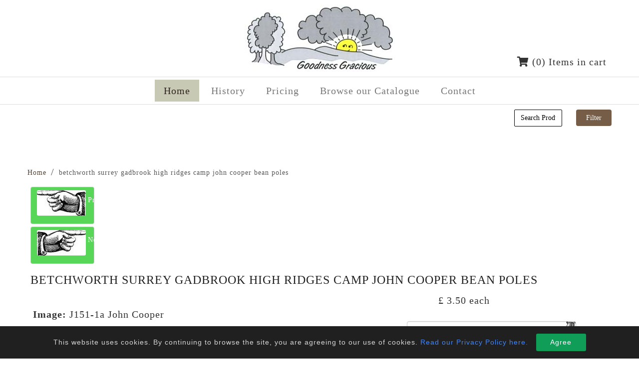

--- FILE ---
content_type: text/html; charset=utf-8
request_url: https://goodnessgracious.co.uk/component/hikashop/product/3345-betchworth-surrey-gadbrook-high-ridges-camp-john-cooper-bean-poles
body_size: 54415
content:
<!DOCTYPE html>
<html lang="en-gb" dir="ltr">
<head>
    <base href="https://goodnessgracious.co.uk/component/hikashop/product/3345-betchworth-surrey-gadbrook-high-ridges-camp-john-cooper-bean-poles" />    <link href="https://goodnessgracious.co.uk/templates/goodnessgracious/images/designer/2c38722bab937952e7441f024c9ab5e5_favicon.ico" rel="icon" type="image/x-icon" />
    <script>
    var themeHasJQuery = !!window.jQuery;
</script>
<script src="/templates/goodnessgracious/jquery.js?version=1.0.634"></script>
<script>
    window._$ = jQuery.noConflict(themeHasJQuery);
</script>
    <meta name="viewport" content="width=device-width, initial-scale=1.0">
<script src="/templates/goodnessgracious/bootstrap.min.js?version=1.0.634"></script>
<!--[if lte IE 9]>
<script src="/templates/goodnessgracious/layout.ie.js?version=1.0.634"></script>
<link rel="stylesheet" href="/templates/goodnessgracious/layout.ie.css?version=1.0.634" media="screen"/>
<![endif]-->
<script src="/templates/goodnessgracious/layout.core.js?version=1.0.634"></script>
<script src="/templates/goodnessgracious/CloudZoom.js?version=1.0.634" type="text/javascript"></script>
    
    <meta http-equiv="content-type" content="text/html; charset=utf-8" />
	<meta name="keywords" content="surrey,brockham,high,ridges,cooper,john" />
	<meta name="generator" content="Website built by YesWeDoWebsites" />
	<title>betchworth surrey gadbrook high ridges camp john cooper bean poles</title>
	<link href="/media/com_hikashop/css/hikashop.css?v=500" rel="stylesheet" type="text/css" />
	<link href="/media/com_hikashop/css/frontend_custom.css?t=1597933814" rel="stylesheet" type="text/css" />
	<link href="/media/com_hikashop/css/font-awesome.css?v=5.2.0" rel="stylesheet" type="text/css" />
	<link href="https://cdn.hikashop.com/shadowbox/shadowbox.css" rel="stylesheet" type="text/css" />
	<link href="/media/com_hikashop/css/notify-metro.css?v=500" rel="stylesheet" type="text/css" />
	<link href="/media/plg_system_jcepro/site/css/content.min.css?86aa0286b6232c4a5b58f892ce080277" rel="stylesheet" type="text/css" />
	<link href="/media/com_rstbox/css/engagebox.css?533d25aa56f0ea9f7a30d51390443e83" rel="stylesheet" type="text/css" />
	<style type="text/css">

#hikashop_category_information_module_127 div.hikashop_subcontainer,
#hikashop_category_information_module_127 .hikashop_rtop *,#hikashop_category_information_module_127 .hikashop_rbottom * { background:#ffffff; }
#hikashop_category_information_module_127 div.hikashop_subcontainer,
#hikashop_category_information_module_127 div.hikashop_subcontainer span,
#hikashop_category_information_module_127 div.hikashop_container { text-align:center; }
#hikashop_category_information_module_127 div.hikashop_container { margin:10px 10px; }
#hikashop_category_information_module_127 .hikashop_subcontainer { -moz-border-radius: 5px; -webkit-border-radius: 5px; -khtml-border-radius: 5px; border-radius: 5px; }.eb-1 .eb-dialog{--eb-max-width:100%;--eb-height:auto;--eb-padding:15px;--eb-border-radius:0;--eb-background-color:rgba(32, 32, 32, 1);--eb-text-color:#d6d6d6;--eb-dialog-shadow:var(--eb-shadow-none);--eb-border-style:none;--eb-border-color:rgba(46, 198, 100, 1);--eb-border-width:15px;--eb-overlay-enabled:0;--eb-bg-image-enabled:0;--eb-background-image:none;}.eb-1 .eb-close{--eb-close-button-inside:none;--eb-close-button-outside:none;--eb-close-button-icon:block;--eb-close-button-image:none;--eb-close-button-font-size:30px;--eb-close-button-color:rgba(255, 255, 255, 0.3);--eb-close-button-hover-color:rgba(255, 255, 255, 1);}.eb-1.eb-inst{justify-content:flex-start;align-items:flex-end;}.eb-1 {
                --animation_duration: 400ms;

            }
        .eboxCookieBar .eb-btn {
    min-width: 100px;
}
#hikashop_category_information_module_138 div.hikashop_subcontainer,
#hikashop_category_information_module_138 .hikashop_rtop *,#hikashop_category_information_module_138 .hikashop_rbottom * { background:#ffffff; }
#hikashop_category_information_module_138 div.hikashop_subcontainer,
#hikashop_category_information_module_138 div.hikashop_subcontainer span,
#hikashop_category_information_module_138 div.hikashop_container { text-align:center; }
#hikashop_category_information_module_138 div.hikashop_container { margin:10px 10px; }
#hikashop_category_information_module_138 .hikashop_subcontainer { -moz-border-radius: 5px; -webkit-border-radius: 5px; -khtml-border-radius: 5px; border-radius: 5px; }
	</style>
	<script type="application/json" class="joomla-script-options new">{"csrf.token":"50897a3d50fb16d5c5ab1bdf487e79d4","system.paths":{"root":"","base":""}}</script>
	<script src="/media/com_hikashop/js/hikashop.js?v=500" type="text/javascript"></script>
	<script src="https://cdn.hikashop.com/shadowbox/shadowbox.js" type="text/javascript"></script>
	<script src="/templates/goodnessgracious/js/jui/jquery.min.js?533d25aa56f0ea9f7a30d51390443e83" type="text/javascript"></script>
	<script src="/templates/goodnessgracious/js/jui/jquery-noconflict.js?533d25aa56f0ea9f7a30d51390443e83" type="text/javascript"></script>
	<script src="/media/jui/js/jquery-migrate.min.js?533d25aa56f0ea9f7a30d51390443e83" type="text/javascript"></script>
	<script src="/media/com_hikashop/js/notify.min.js?v=500" type="text/javascript"></script>
	<script src="/media/system/js/core.js?533d25aa56f0ea9f7a30d51390443e83" type="text/javascript"></script>
	<script src="/media/com_rstbox/js/vendor/velocity.min.js?533d25aa56f0ea9f7a30d51390443e83" type="text/javascript"></script>
	<script src="/media/com_rstbox/js/vendor/velocity.ui.min.js?533d25aa56f0ea9f7a30d51390443e83" type="text/javascript"></script>
	<script src="/media/com_rstbox/js/animations.js?533d25aa56f0ea9f7a30d51390443e83" type="text/javascript"></script>
	<script src="/media/com_rstbox/js/engagebox.js?533d25aa56f0ea9f7a30d51390443e83" type="text/javascript"></script>
	<script src="/plugins/hikashop/cartnotify/media/notify.js" type="text/javascript"></script>
	<script type="text/javascript">

window.hikashopFieldsJs = {
	'reqFieldsComp': {},
	'validFieldsComp': {},
	'regexFieldsComp': {},
	'regexValueFieldsComp': {}
};
function hikashopToggleFields(new_value, namekey, field_type, id, prefix) {
	if(!window.hikashop) return false;
	return window.hikashop.toggleField(new_value, namekey, field_type, id, prefix);
}
window.hikashopFieldsJs['reqFieldsComp']['item'] = ['photostyle'];
window.hikashopFieldsJs['validFieldsComp']['item'] = ['Please select the style of image you would like.'];
if(!window.localPage) window.localPage = {};
window.localPage.cartRedirect = function(cid,pid,resp){window.location="/browse-our-catalogue/checkout";};
window.localPage.wishlistRedirect = function(cid,pid,resp){window.location="/component/hikashop/product/listing";};

try{ Shadowbox.init(); }catch(e){ console.log("Shadowbox not loaded"); }

(function(){window.Oby.registerAjax("hkContentChanged",function(){Shadowbox.clearCache();Shadowbox.setup();});})();
window.hikashop.translations_url = "/component/hikashop/translations/load";window.hikashop.translations_url = "/component/hikashop/translations/load";window.hikashop.translations_url = "/component/hikashop/translations/load";window.hikashop.translations_url = "/component/hikashop/translations/load";window.hikashop.translations_url = "/component/hikashop/translations/load";
jQuery.notify.defaults({"arrowShow":false,"globalPosition":"top right","elementPosition":"top right","clickToHide":true,"autoHideDelay":5000,"autoHide":true});
window.cartNotifyParams = {"reference":"global","img_url":"\/media\/com_hikashop\/images\/icons\/icon-32-newproduct.png","redirect_url":"","redirect_delay":4000,"hide_delay":5000,"title":"Product added to the cart","text":"Product successfully added to the cart","wishlist_title":"Product added to the wishlist","wishlist_text":"Product successfully added to the wishlist","list_title":"Products added to the cart","list_text":"Products successfully added to the cart","list_wishlist_title":"Products added to the wishlist","list_wishlist_text":"Products successfully added to the wishlist","err_title":"Product not added to the cart","err_text":"Product not added to the cart","err_wishlist_title":"Product not added to the wishlist","err_wishlist_text":"Product not added to the wishlist"};

	</script>
        <link rel="stylesheet" href="/templates/goodnessgracious/css/bootstrap.css?version=1.0.634" media="screen" />
            <link rel="stylesheet" href="/templates/goodnessgracious/css/template.css?version=1.0.634" media="screen" />
            <script src="/templates/goodnessgracious/script.js?version=1.0.634"></script>
    <!-- Global site tag (gtag.js) - Google Analytics -->
<script async src="https://www.googletagmanager.com/gtag/js?id=UA-17457972-90"></script>
<script>
  window.dataLayer = window.dataLayer || [];
  function gtag(){dataLayer.push(arguments);}
  gtag('js', new Date());

  gtag('config', 'UA-17457972-90');
</script>



<!-- Google tag (gtag.js) -->
<script async src="https://www.googletagmanager.com/gtag/js?id=G-YBFG0PXCGV"></script>
<script>
  window.dataLayer = window.dataLayer || [];
  function gtag(){dataLayer.push(arguments);}
  gtag('js', new Date());

  gtag('config', 'G-YBFG0PXCGV');
</script>
</head>
<body class=" bootstrap bd-body-2  bd-pagebackground bd-margins">
    <header class=" bd-headerarea-1 bd-margins">
        <section class=" bd-section-7 bd-tagstyles" id="section3" data-section-title="Simple Header">
    <div class="bd-container-inner bd-margins clearfix">
        <a class=" bd-logo-2" href="/">
<img class=" bd-imagestyles" src="https://goodnessgracious.co.uk/templates/goodnessgracious/images/designer/dc062a37ff4db331d67b9aa41204eee1_goodnessgraciouslogocartoon300.jpg"
 alt="Goodness Gracious">
</a>
	
		    
        <div class=" bd-joomlaposition-19 clearfix" >
            <div class=" bd-block bd-own-margins " >
            
    <div class="bd-blockcontent bd-tagstyles">
        <div class="hikashop_cart_module " id="hikashop_cart_module">
<script type="text/javascript">
window.Oby.registerAjax(["cart.updated","checkout.cart.updated"], function(params) {
	var o = window.Oby, el = document.getElementById('hikashop_cart_138');
	if(!el) return;
	if(params && params.resp && (params.resp.ret === 0 || params.resp.module == 138)) return;
	if(params && params.type && params.type != 'cart') return;
	o.addClass(el, "hikashop_checkout_loading");
	o.xRequest("/component/hikashop/product/cart/module_id-138/module_type-cart?tmpl=component", {update: el, mode:'POST', data:'return_url=aHR0cHM6Ly9nb29kbmVzc2dyYWNpb3VzLmNvLnVrL2NvbXBvbmVudC9oaWthc2hvcC9wcm9kdWN0LzMzNDUtYmV0Y2h3b3J0aC1zdXJyZXktZ2FkYnJvb2staGlnaC1yaWRnZXMtY2FtcC1qb2huLWNvb3Blci1iZWFuLXBvbGVz'}, function(xhr){
		o.removeClass(el, "hikashop_checkout_loading");
	});
});
</script>
<div id="hikashop_cart_138" class="hikashop_cart">
	<div class="hikashop_checkout_loading_elem"></div>
	<div class="hikashop_checkout_loading_spinner small_spinner small_cart"></div>
  <i aria-hidden="true" class="fa fa-shopping-cart"></i>
(0) Items in cart</div>
<div class="clear_both"></div></div>
    </div>
    
</div>
        </div>
            </div>
</section>
	
		<section class=" bd-section-5 bd-page-width bd-tagstyles " id="section5" data-section-title="Section">
    <div class="bd-container-inner bd-margins clearfix">
                    <div data-affix
     data-offset=""
     data-fix-at-screen="top"
     data-clip-at-control="top"
     
 data-enable-lg
     
 data-enable-md
     
 data-enable-sm
     
     class=" bd-affix-1 bd-no-margins bd-margins ">
        <nav class=" bd-hmenu-3 bd-page-width   bd-no-margins"  data-responsive-menu="true" data-responsive-levels="expand on click" data-responsive-type="offcanvas" data-offcanvas-delay="0ms" data-offcanvas-duration="700ms" data-offcanvas-timing-function="ease">
                        
                <div class=" bd-menuoverlay-1 bd-menu-overlay"></div>
                <div class=" bd-responsivemenu-2 collapse-button">
    <div class="bd-container-inner">
        <div class="bd-menuitem-6 ">
            <a  data-toggle="collapse"
                data-target=".bd-hmenu-3 .collapse-button + .navbar-collapse"
                href="#" onclick="return false;">
                    <span>MENU</span>
            </a>
        </div>
    </div>
</div>
                <div class="navbar-collapse collapse width">
            <div class=" bd-horizontalmenu-1 bd-no-margins clearfix">
    <div class="bd-container-inner">
        
                
<ul class=" bd-menu-1 nav nav-center nav-pills" >
                        
        <li class=" bd-menuitem-1 bd-toplevel-item  item-101  current">
<a class="  active" href="/"><span>Home</span></a></li>                        
        <li class=" bd-menuitem-1 bd-toplevel-item  item-147 ">
<a href="/history"><span>History</span></a></li>                        
        <li class=" bd-menuitem-1 bd-toplevel-item  item-150 ">
<a href="/pricing"><span>Pricing</span></a></li>                        
        <li class=" bd-menuitem-1 bd-toplevel-item  item-160 ">
<a href="/browse-our-catalogue"><span>Browse our Catalogue</span></a></li>                        
        <li class=" bd-menuitem-1 bd-toplevel-item  item-161 ">
<a href="/contact"><span>Contact </span></a></li>                </ul>        
    </div>
</div>                <div class="bd-menu-close-icon">
    <a href="#" class="bd-icon  bd-icon-4"></a>
</div>
            
                </div>
                    </nav>
        </div>
        </div>
</section>
</header>
	
		<section class=" bd-section-18 bd-tagstyles" id="section15" data-section-title="Section">
    <div class="bd-container-inner bd-margins clearfix">
        <div class=" bd-layoutbox-16 bd-no-margins clearfix">
    <div class="bd-container-inner">
            
        <div class=" bd-joomlaposition-20 clearfix" >
            <div class=" bd-block bd-own-margins " >
            
    <div class="bd-blockcontent bd-tagstyles">
        <div class="hikashop_filter_module ">
<div class="hikashop_filter_collapsable_title_mobile" title="Open the collapsable filter">
	<div
		class="hikashop_filter_collapsable_title"
		onclick="if(window.hikashop.toggleOverlayBlock('hikashop_filter_main_div_module_150', 'toggle')) return false;">
		<div class="hikashop_filter_collapsable_title_icon">
			<i class="fas fa-bars fa-2x"></i>
		</div>
		<div class="hikashop_filter_fieldset">
			<h3>Filters</h3>
		</div>
	</div>
</div>
<div id="hikashop_filter_main_div_module_150" class="hikashop_filter_main_div hikashop_filter_main_div_module_150 hikashop_filter_collapsable_content_mobile filter_refresh_div"  data-refresh-class="hikashop_checkout_loading" data-refresh-url="https://goodnessgracious.co.uk/index.php?option=com_hikashop&ctrl=product&task=filter&tmpl=raw&filter=1&module_id=&cid=0&from_option=com_hikashop&from_ctrl=product&from_task=show&from_itemid=">
	<div class="hikashop_checkout_loading_elem"></div>
	<div class="hikashop_checkout_loading_spinner"></div>

		<form action="/all-photos/product/listing" method="post" name="hikashop_filter_form_module_150"  enctype="multipart/form-data">
		<div class="hikashop_filter_main hikashop_filter_main_Products_1" style="min-height:100px; float:left; width:49%;" >
			<div class="hikashop_filter_Products_1"><span id="filter_values_container_Products_1_module_150" class="filter_values_container"><input class="hkform-control" name="filter_Products_1" placeholder="Search Products" type="text" id="filter_text_Products_1" value=""></span></div>		</div>
						<input type="hidden" name="return_url" value="/all-photos/product/listing"/>
			<input type="hidden" name="filtered" id="hikashop_filtered_module_150" value="1" />
			<input type="hidden" name="reseted" id="hikashop_reseted_module_150" value="0" />
		</form>
	<span class="hikashop_filter_button_outside" style="float:right; margin-left:10px;">
		<input type="submit" id="hikashop_filter_button_module_150" class="hikabtn" onclick="
document.getElementById('hikashop_filtered_module_150').value='1';
document.forms['hikashop_filter_form_module_150'].submit();
return false;
"  value="Filter" />
	</span>
	<div style="clear:both"></div>
</div><div style="clear:both;"></div>
</div>
    </div>
    
</div>
        </div>
            </div>
</div>
    </div>
</section>
	
		        <div class="bd-containereffect-15 container-effect container ">
<div class=" bd-breadcrumbs-3  ">
    <div class="bd-container-inner">
        <ol class="breadcrumb">
                                    <li>
                    <div class=" bd-breadcrumbslink-3">
    <a  href="/">Home</a>
</div>
                    </li>
                                <li class="active">
                    <span class=" bd-breadcrumbstext-3">
    <span>betchworth surrey gadbrook high ridges camp john cooper bean poles</span>
</span>
                </li>
                    </ol>
    </div>
</div>
</div>
    	
		<div class="bd-containereffect-17 container-effect container ">
<div class=" bd-stretchtobottom-7 bd-stretch-to-bottom" data-control-selector=".bd-contentlayout-2">
<div class="bd-contentlayout-2   bd-sheetstyles-6  bd-no-margins bd-margins" >
    <div class="bd-container-inner">

        <div class="bd-flex-vertical bd-stretch-inner bd-no-margins">
            
            <div class="bd-flex-horizontal bd-flex-wide bd-no-margins">
                
                <div class="bd-flex-vertical bd-flex-wide bd-no-margins">
                    

                    <div class=" bd-layoutitemsbox-18 bd-flex-wide bd-margins">
    <div class=" bd-content-2">
    <div itemscope itemtype="https://schema.org/Product" id="hikashop_product_J151_1A_5_page" class="hikashop_product_page hikashop_product_of_category_16 hikashop_product_show_default">
<div  data-toggle="hk-tooltip" data-original-title="Previous product" class="hikashop_previous_product_btn"><a href="/component/hikashop/product/3346-southwater-horsham-sussex-redland-brickworks-chimney-demolition" class="hikabtn"><div class="hikashop_previous_product"><i class="fas fa-caret-left fa-2x"></i></div><p>Previous</p></a></div><div data-toggle="hk-tooltip" data-original-title="Next product" class="hikashop_next_product_btn"><a  href="/component/hikashop/product/3344-betchworth-surrey-buckland-barn-village-green-restoration" class="hikabtn"><div class="hikashop_next_product"><i class="fas fa-caret-right fa-2x"></i></div><p>Next</p></a></div>	<div class='clear_both'></div>
<script type="text/javascript">
function hikashop_product_form_check() {
	var d = document, el = d.getElementById('hikashop_product_quantity_main');
	if(!el)
		return true;
	var inputs = el.getElementsByTagName('input');
	if(inputs && inputs.length > 0)
		return true;
	var links = el.getElementsByTagName('a');
	if(links && links.length > 0)
		return true;
	return false;
}
</script>
	<form action="/component/hikashop/product/updatecart" method="post" name="hikashop_product_form" onsubmit="return hikashop_product_form_check();" enctype="multipart/form-data">
<div id="hikashop_product_top_part" class="hikashop_product_top_part">
<!-- TOP BEGIN EXTRA DATA -->
<!-- EO TOP BEGIN EXTRA DATA -->
	<h1>
<!-- NAME -->
		<span id="hikashop_product_name_main" class="hikashop_product_name_main" itemprop="name">betchworth surrey gadbrook high ridges camp john cooper bean poles</span>
<!-- EO NAME -->
<!-- CODE -->
<!-- EO CODE -->
		<meta itemprop="sku" content="J151-1A_5">
		<meta itemprop="productID" content="J151-1A_5">
	</h1>
<!-- TOP END EXTRA DATA -->
<!-- EO TOP END EXTRA DATA -->
<!-- SOCIAL NETWORKS -->
<!-- EO SOCIAL NETWORKS -->
</div>

<div class="hk-row-fluid">
	<div id="hikashop_product_left_part" class="hikashop_product_left_part hkc-md-6">
<!-- LEFT BEGIN EXTRA DATA -->
<!-- EO LEFT BEGIN EXTRA DATA -->
<!-- IMAGE -->
<div id="hikashop_product_image_main" class="hikashop_global_image_div" style="">
	<div id="hikashop_main_image_div" class="hikashop_main_image_div">
<br><strong>Image:</strong> J151-1a John Cooper
		<div class="hikashop_product_main_image_thumb" id="hikashop_image_main_thumb_div"  >
			<div style="text-align:center;clear:both;" class="hikashop_product_main_image">
				<div style="position:relative;text-align:center;clear:both;margin: auto;" class="hikashop_product_main_image_subdiv">
<a title="betchworth surrey gadbrook high ridges camp john cooper bean poles" rel="shadowbox" href="/images/com_hikashop/upload/J151-1a_John_Cooper.jpg"><img id="hikashop_main_image" style="margin-top:10px;margin-bottom:10px;display:inline-block;vertical-align:middle" title="betchworth surrey gadbrook high ridges camp john cooper bean poles" alt="J151-1a John Cooper" src="/images/com_hikashop/upload/thumbnails/250x375f/J151-1a_John_Cooper.jpg"/></a>				</div>
			</div>
		</div>
		<meta itemprop="image" content="https://goodnessgracious.co.uk/images/com_hikashop/upload/J151-1a_John_Cooper.jpg"/>
	</div>
	<div id="hikashop_small_image_div" class="hikashop_small_image_div">
	</div>
</div>
<script type="text/javascript">
if(!window.localPage)
	window.localPage = {};
if(!window.localPage.images)
	window.localPage.images = {};
window.localPage.changeImage = function(el, id, url, width, height, title, alt) {
	var d = document, target = d.getElementById(id), w = window, o = window.Oby;
	if(!target) return false;
	target.src = url;
	target.width = width;
	target.height = height;
	target.title = title;
	target.alt = alt;

	var target_src = d.getElementById(id+'_src');
	if(target_src) {
		target_src.srcset = url;
	}
	var target_webp = d.getElementById(id+'_webp');
	if(target_webp) {
		target_webp.srcset = url.substr(0, url.lastIndexOf(".")) + '.webp';
	}

	var thumb_img = null, thumbs_div = d.getElementById('hikashop_small_image_div');
	if(thumbs_div) {
		thumbs_img = thumbs_div.getElementsByTagName('img');
		if(thumbs_img) {
			for(var i = thumbs_img.length - 1; i >= 0; i--) {
				o.removeClass(thumbs_img[i], 'hikashop_child_image_active');
			}
		}
	}
	thumb_img = el.getElementsByTagName('img');
	if(thumb_img) {
		for(var i = thumb_img.length - 1; i >= 0; i--) {
			o.addClass(thumb_img[i], 'hikashop_child_image_active');
		}
	}

	window.localPage.images[id] = el;
	return false;
};
window.localPage.openImage = function(id, variant_name, e) {
	if(!variant_name) variant_name = '';
	if(!window.localPage.images[id])
		window.localPage.images[id] = document.getElementById('hikashop_first_thumbnail' + variant_name);

	e = e || window.event;
	e.stopPropagation();
	e.cancelBubble = true;
	window.Oby.cancelEvent(e);
	window.localPage.images[id].click();
	return false;
};
</script>
<!-- EO IMAGE -->
<!-- LEFT END EXTRA DATA -->
<!-- EO LEFT END EXTRA DATA -->
	</div>

	<div id="hikashop_product_right_part" class="hikashop_product_right_part hkc-md-6">
<!-- RIGHT BEGIN EXTRA DATA -->
<!-- EO RIGHT BEGIN EXTRA DATA -->
<!-- VOTE -->
		<div id="hikashop_product_vote_mini" class="hikashop_product_vote_mini"></div>
<!-- EO VOTE -->
<!-- PRICE -->
		<span id="hikashop_product_price_main" class="hikashop_product_price_main" itemprop="offers" itemscope itemtype="https://schema.org/Offer">
	<span class="hikashop_product_price_full"><span class="hikashop_product_price hikashop_product_price_0">£ 3.50</span> <span class="hikashop_product_price_per_unit"> each</span></span>
	<meta itemprop="price" content="3.5" />
			<meta itemprop="availability" content="https://schema.org/InStock" />
			<meta itemprop="priceCurrency" content="GBP" />
		</span>
<!-- EO PRICE -->
<!-- RIGHT MIDDLE EXTRA DATA -->
<!-- EO RIGHT MIDDLE EXTRA DATA -->
<!-- DIMENSIONS -->
<!-- WEIGHT -->
<!-- EO WEIGHT -->
<!-- WIDTH -->
<!-- EO WIDTH -->
<!-- LENGTH -->
<!-- LENGTH -->
<!-- HEIGHT -->
<!-- EO HEIGHT -->
<!-- BRAND -->
<!-- EO BRAND -->
<!-- EO DIMENSIONS -->
		<br />
<!-- CHARACTERISTICS -->
<div id="hikashop_product_characteristics" class="hikashop_product_characteristics">
<table class="hikashop_product_characteristics_table"><tr class="hikashop_characteristic_line_9" data-characrow="1"><td>Sizes</td><td><select id="hikashop_product_characteristic_9" name="hikashop_product_characteristic[9]" class="hkform-control" size="1" onchange="return hikashopVariantSelected(this);" data-characteristic="1" data-last="1">
	<option value="5" selected="selected">6&quot;x4&quot; Un-mounted print</option>
	<option value="6">7&quot;x5&quot; Un-mounted print </option>
	<option value="7">10&quot;x7&quot; Un-mounted print </option>
	<option value="8">15&quot;x10&quot; Un-mounted print </option>
</select>
</td></tr></table>	<script>

window.hikashop.availableValues = [
];
function initVariants() {
	var allRows = document.querySelectorAll('tr[data-characrow]'), first = true,
	qtyArea = document.getElementById('hikashop_product_quantity_main'), altArea = document.getElementById('hikashop_product_quantity_alt');
	for (index = 0; index < allRows.length; ++index) {
		if(first) {
			first = false;
		} else {
			allRows[index].style.display = 'none';
		}
	}
	if(qtyArea) {
		qtyArea.style.display = 'none';
	}
	if(altArea) {
		altArea.style.display = '';
	}

	var priceDivs = document.querySelectorAll('#hikashop_product_price_main > .hikashop_product_price_full');
	priceDivs.forEach(function (sub) { sub.style.display = 'none'; });

	var firstEl = document.querySelector('[data-characteristic="1"]');
	var firstRow = document.querySelector('[data-characrow="1"]');
	var autoSelect = false;
	if(firstEl.tagName.toLowerCase() == 'select') {
		if(firstEl.options.length == 2) {
			autoSelect = true;
			firstEl.selectedIndex = firstEl.options.length - 1;
			if(window.jQuery && typeof(jQuery().chosen) == "function") {
				jQuery( "#hikashop_product_characteristics select" ).chosen('destroy').chosen({disable_search_threshold:10, search_contains: true});
			}
		}
	} else {
		var inputs = firstRow.querySelectorAll('input');
		if(inputs.length == 1) {
			autoSelect = true;
			inputs[inputs.length-1].checked = true;
		}
	}

	if(autoSelect) {
		if(firstEl.tagName.toLowerCase() == 'select') {
			hikashopVariantSelected(firstEl);
		} else {
			hikashopVariantSelected(inputs[inputs.length-1]);
		}
	}
}

function getValidVariants(pos) {
	var allInputs = document.querySelectorAll('[data-characteristic]'), selectedElements = [], validVariants = [];

	for (index = 0; index < allInputs.length; ++index) {
		var input = allInputs[index];
		if(input.tagName.toLowerCase() == 'select') {
			if(input.selectedIndex && input.value)
				selectedElements[selectedElements.length] = parseInt(input.options[input.selectedIndex].value);
		} else {
			if(input.checked)
				selectedElements[selectedElements.length] = parseInt(input.value);
		}
		if(selectedElements.length == pos)
			break;
	}

	if(!selectedElements.length)
		return window.hikashop.availableValues;

	for (index = 0; index < window.hikashop.availableValues.length; ++index) {
		var valid = true;
		for (index2 = 0; index2 < selectedElements.length; ++index2) {
			if(selectedElements[index2] != window.hikashop.availableValues[index][index2]) {
				valid = false;
				break;
			}
		}
		if(valid){
			validVariants[validVariants.length] = window.hikashop.availableValues[index];
		}
	}
	return validVariants;
}

function hikashopVariantSelected(obj) {
	hikashopUpdateVariant(obj);
}
function hikashopUpdateVariant(obj) {
	var options = ['9'];
	var len = options.length, selection = '', found = false, el = null;
	if(typeof(obj) == "string")
		obj = document.getElementById(obj);
	if(!obj)
		return true;
	try { obj.blur(); } catch(e){}
	for (var i = 0; i < len; i++) {
		el = document.getElementById('hikashop_product_characteristic_'+options[i]);
		if(el) {
			selection += '_' + el.value;
			continue;
		}
		var form = document['hikashop_product_form'];
		if(!form) {
			continue;
		}
		var checkFields = form.elements['hikashop_product_characteristic['+options[i]+']'];
		if(checkFields && !checkFields.length && checkFields.value) {
			selection += '_' + checkFields.value;
			continue;
		}
		var len2 = (checkFields ? checkFields.length : 0);
		for (var j = 0; j < len2; j++) {
			if(checkFields && checkFields[j] && checkFields[j].checked) {
				selection += '_' + checkFields[j].value;
				found = true;
			}
		}
		if(!found) {
			return true;
		}
	}

	hikashopUpdateVariantData(selection);
	if(window.Oby && window.Oby.fireAjax) window.Oby.fireAjax("hkAfterUpdateVariant", {obj:obj,selection:selection});
	return true;
}

function hikashopUpdateVariantData(selection) {
	if(!selection)
		return true;
	var names = ['id','name','code','image','price','quantity','description','weight','url','width','length','height','contact','custom_info','files'];
	var len = names.length;
	for(var i = 0; i < len; i++){
		var el = document.getElementById('hikashop_product_'+names[i]+'_main');
		var el2 = document.getElementById('hikashop_product_'+names[i]+selection);
		if(el && el2)
			el.innerHTML = el2.innerHTML.replace(/_VARIANT_NAME/g, selection).replace(/data-content/g, 'content').replace(/data-itemprop/g, 'itemprop');
	}
	if(window.hikaProductOptions) hikaProductOptions.refreshPrice();
	else if(typeof this.window['hikashopRefreshOptionPrice'] == 'function') hikashopRefreshOptionPrice();
	if(window.Oby && window.Oby.fireAjax) window.Oby.fireAjax("hkContentChanged", {selection:selection});
	return true;
}
	</script>
</div>
		<br />
<!-- EO CHARACTERISTICS -->
<!-- OPTIONS -->
<!-- EO OPTIONS -->
<!-- CUSTOM ITEM FIELDS -->
<div id="hikashop_product_custom_item_info" class="hikashop_product_custom_item_info">
	<table class="hikashop_product_custom_item_info_table">
		<tr id="hikashop_item_photostyle" class="hikashop_item_photostyle_line">
			<td class="key">
				<span id="hikashop_product_custom_item_name_16" class="hikashop_product_custom_item_name"><label for="photostyle">Photo Style</label></span>
			</td>
			<td>
				<span id="hikashop_product_custom_item_value_16" class="hikashop_product_custom_item_value"><select id="photostyle" name="data[item][photostyle]" size="1" class="hikashop_field_dropdown hkform-control" onchange="window.hikashop.toggleField(this,'photostyle','item',0);"><option value="Black &amp; White" id="photostyle_Black &amp; White" selected="selected" >Black & White</option><option value="Sepia" id="photostyle_Sepia" >Sepia</option></select> <span class="hikashop_field_required">*</span></span>
			</td>
		</tr>
	</table>
</div>
<!-- EO CUSTOM ITEM FIELDS -->
<!-- PRICE WITH OPTIONS -->
		<span id="hikashop_product_price_with_options_main" class="hikashop_product_price_with_options_main">
		</span>
<!-- EO PRICE WITH OPTIONS -->
<!-- ADD TO CART BUTTON -->
		<div id="hikashop_product_quantity_main" class="hikashop_product_quantity_main"><!-- SALE END MESSAGE -->
<!-- EO SALE END MESSAGE -->
<!-- SALE START MESSAGE -->
<!-- EO SALE START MESSAGE -->
<!-- STOCK MESSAGE -->
<span class="hikashop_product_stock_count">
</span>
<!-- EO STOCK MESSAGE -->
<!-- WAITLIST BUTTON -->
<!-- EO WAITLIST BUTTON -->
<!-- QUANTITY INPUT -->
<table id="hk_qnty_table" class="hikashop_product_custom_item_info_table">
  <tbody>
  	<tr>
    	<td>
    		Quantity
      	</td>
      	<td>

		<div class="hikashop_product_quantity_div hikashop_product_quantity_input_div_simplified">
			<input id="hikashop_product_quantity_field_1" type="number" min="1" value="1" class="hikashop_product_quantity_field" name="quantity" data-hk-qty-min="1" data-hk-qty-max="0" onchange="window.hikashop.checkQuantity(this);" />
		</div>
		<div class="hikashop_product_quantity_div hikashop_product_quantity_add_to_cart_div hikashop_product_quantity_add_to_cart_div_simplified"></div>
          
                	</td>
  	</tr>
  </tbody>
</table>
<!-- EO QUANTITY INPUT -->
<!-- ADD TO CART BUTTON -->
	<a  class="hikabtn hikacart" onclick="if(window.hikashop.addToCart) { return window.hikashop.addToCart(this); }" data-addToCart="41417" data-addTo-div="hikashop_product_form" data-addTo-class="add_in_progress" rel="nofollow" href="/component/hikashop/product/updatecart/add-1/cid-41417"><span>Add to cart</span></a>
<!-- EO ADD TO CART BUTTON -->
<!-- WISHLIST BUTTON -->
<!-- EO WISHLIST BUTTON -->
</div>
		<div id="hikashop_product_quantity_alt" class="hikashop_product_quantity_main_alt" style="display:none;">
			The add to cart button will appear once you select the values above		</div>
<!-- EO ADD TO CART BUTTON -->
<!-- CONTACT US BUTTON -->
		<div id="hikashop_product_contact_main" class="hikashop_product_contact_main">		</div>
<!-- EO CONTACT US BUTTON -->
<!-- CUSTOM PRODUCT FIELDS -->
<!-- EO CUSTOM PRODUCT FIELDS -->
<!-- TAGS -->
<div id="hikashop_product_tags_main" class="hikashop_product_tags"></div>
<!-- EO TAGS -->
<!-- RIGHT END EXTRA DATA -->
<!-- EO RIGHT END EXTRA DATA -->
<span id="hikashop_product_id_main" class="hikashop_product_id_main">
	<input type="hidden" name="product_id" value="41417" />
</span>
</div>
</div>
<!-- END GRID -->
<div id="hikashop_product_bottom_part" class="hikashop_product_bottom_part">
<!-- BOTTOM BEGIN EXTRA DATA -->
<!-- EO BOTTOM BEGIN EXTRA DATA -->
<!-- DESCRIPTION -->
	<div id="hikashop_product_description_main" class="hikashop_product_description_main" itemprop="description"><p>1980,The Coopers, John, Charity and Caroline lived old railway carriages on the plot of land opposite Hightrees, Gadbrook. John coppiced some of the wooded areas nearby and sold pea sticks and bean poles in spring.</p></div>
<!-- EO DESCRIPTION -->
<!-- MANUFACTURER URL -->
	<span id="hikashop_product_url_main" class="hikashop_product_url_main"></span>
<!-- EO MANUFACTURER URL -->
<!-- FILES -->
<div id="hikashop_product_files_main" class="hikashop_product_files_main">
</div>
<!-- EO FILES -->
<!-- BOTTOM MIDDLE EXTRA DATA -->
<!-- EO BOTTOM MIDDLE EXTRA DATA -->
<!-- BOTTOM END EXTRA DATA -->
<!-- EO BOTTOM END EXTRA DATA -->
</div>
		<input type="hidden" name="cart_type" id="type" value="cart"/>
		<input type="hidden" name="add" value="1"/>
		<input type="hidden" name="ctrl" value="product"/>
		<input type="hidden" name="task" value="updatecart"/>
		<input type="hidden" name="return_url" value="L2NvbXBvbmVudC9oaWthc2hvcC9jaGVja291dA%3D%3D"/>
	</form>
<div id="hikashop_product_image_5" class="hikashop_global_image_div" style="display:none;">
	<div id="hikashop_main_image_div_5" class="hikashop_main_image_div">
<br><strong>Image:</strong> J151-1a John Cooper
		<div class="hikashop_product_main_image_thumb" id="hikashop_image_main_thumb_div_5"  >
			<div style="text-align:center;clear:both;" class="hikashop_product_main_image">
				<div style="position:relative;text-align:center;clear:both;margin: auto;" class="hikashop_product_main_image_subdiv">
<a title="betchworth surrey gadbrook high ridges camp john cooper bean poles" rel="shadowbox" href="/images/com_hikashop/upload/J151-1a_John_Cooper.jpg"><img id="hikashop_main_image_5" style="margin-top:10px;margin-bottom:10px;display:inline-block;vertical-align:middle" title="betchworth surrey gadbrook high ridges camp john cooper bean poles" alt="J151-1a John Cooper" src="/images/com_hikashop/upload/thumbnails/250x375f/J151-1a_John_Cooper.jpg"/></a>				</div>
			</div>
		</div>
	</div>
	<div id="hikashop_small_image_div_5" class="hikashop_small_image_div">
	</div>
</div>
	<div id="hikashop_product_name_5" style="display:none;">betchworth surrey gadbrook high ridges camp john cooper bean poles<span class="hikashop_product_variant_subname">: 6"x4" Un-mounted print</span></div>
	<div id="hikashop_product_price_5" style="display:none;">	<span class="hikashop_product_price_full"><span class="hikashop_product_price hikashop_product_price_0">£ 3.50</span> <span class="hikashop_product_price_per_unit"> each</span></span>
</div>
	<div id="hikashop_product_quantity_5" style="display:none;"><!-- SALE END MESSAGE -->
<!-- EO SALE END MESSAGE -->
<!-- SALE START MESSAGE -->
<!-- EO SALE START MESSAGE -->
<!-- STOCK MESSAGE -->
<span class="hikashop_product_stock_count">
</span>
<!-- EO STOCK MESSAGE -->
<!-- WAITLIST BUTTON -->
<!-- EO WAITLIST BUTTON -->
<!-- QUANTITY INPUT -->
<table id="hk_qnty_table" class="hikashop_product_custom_item_info_table">
  <tbody>
  	<tr>
    	<td>
    		Quantity
      	</td>
      	<td>

		<div class="hikashop_product_quantity_div hikashop_product_quantity_input_div_simplified">
			<input id="hikashop_product_quantity_field_2" type="number" min="1" value="1" class="hikashop_product_quantity_field" name="quantity" data-hk-qty-min="1" data-hk-qty-max="0" onchange="window.hikashop.checkQuantity(this);" />
		</div>
		<div class="hikashop_product_quantity_div hikashop_product_quantity_add_to_cart_div hikashop_product_quantity_add_to_cart_div_simplified"></div>
          
                	</td>
  	</tr>
  </tbody>
</table>
<!-- EO QUANTITY INPUT -->
<!-- ADD TO CART BUTTON -->
	<a  class="hikabtn hikacart" onclick="if(window.hikashop.addToCart) { return window.hikashop.addToCart(this); }" data-addToCart="41417" data-addTo-div="hikashop_product_form" data-addTo-class="add_in_progress" rel="nofollow" href="/component/hikashop/product/updatecart/add-1/cid-41417"><span>Add to cart</span></a>
<!-- EO ADD TO CART BUTTON -->
<!-- WISHLIST BUTTON -->
<!-- EO WISHLIST BUTTON -->
</div>
	<div id="hikashop_product_contact_5" style="display:none;"></div>
		<span id="hikashop_product_id_5">
			<input type="hidden" name="product_id" value="41417" />
		</span>
	<div id="hikashop_product_custom_info_5" style="display:none;">
		<h4>Specifications</h4>
		<table class="hikashop_product_custom_info_5">
		</table>
	</div>
	<div id="hikashop_product_files_5" style="display:none;">
	</div>
<div id="hikashop_product_image_6" class="hikashop_global_image_div" style="display:none;">
	<div id="hikashop_main_image_div_6" class="hikashop_main_image_div">
<br><strong>Image:</strong> J151-1a John Cooper
		<div class="hikashop_product_main_image_thumb" id="hikashop_image_main_thumb_div_6"  >
			<div style="text-align:center;clear:both;" class="hikashop_product_main_image">
				<div style="position:relative;text-align:center;clear:both;margin: auto;" class="hikashop_product_main_image_subdiv">
<a title="betchworth surrey gadbrook high ridges camp john cooper bean poles" rel="shadowbox" href="/images/com_hikashop/upload/J151-1a_John_Cooper.jpg"><img id="hikashop_main_image_6" style="margin-top:10px;margin-bottom:10px;display:inline-block;vertical-align:middle" title="betchworth surrey gadbrook high ridges camp john cooper bean poles" alt="J151-1a John Cooper" src="/images/com_hikashop/upload/thumbnails/250x375f/J151-1a_John_Cooper.jpg"/></a>				</div>
			</div>
		</div>
	</div>
	<div id="hikashop_small_image_div_6" class="hikashop_small_image_div">
	</div>
</div>
	<div id="hikashop_product_name_6" style="display:none;">betchworth surrey gadbrook high ridges camp john cooper bean poles<span class="hikashop_product_variant_subname">: 7"x5" Un-mounted print </span></div>
	<div id="hikashop_product_price_6" style="display:none;">	<span class="hikashop_product_price_full"><span class="hikashop_product_price hikashop_product_price_0">£ 7.00</span> <span class="hikashop_product_price_per_unit"> each</span></span>
</div>
	<div id="hikashop_product_quantity_6" style="display:none;"><!-- SALE END MESSAGE -->
<!-- EO SALE END MESSAGE -->
<!-- SALE START MESSAGE -->
<!-- EO SALE START MESSAGE -->
<!-- STOCK MESSAGE -->
<span class="hikashop_product_stock_count">
</span>
<!-- EO STOCK MESSAGE -->
<!-- WAITLIST BUTTON -->
<!-- EO WAITLIST BUTTON -->
<!-- QUANTITY INPUT -->
<table id="hk_qnty_table" class="hikashop_product_custom_item_info_table">
  <tbody>
  	<tr>
    	<td>
    		Quantity
      	</td>
      	<td>

		<div class="hikashop_product_quantity_div hikashop_product_quantity_input_div_simplified">
			<input id="hikashop_product_quantity_field_3" type="number" min="1" value="1" class="hikashop_product_quantity_field" name="quantity" data-hk-qty-min="1" data-hk-qty-max="0" onchange="window.hikashop.checkQuantity(this);" />
		</div>
		<div class="hikashop_product_quantity_div hikashop_product_quantity_add_to_cart_div hikashop_product_quantity_add_to_cart_div_simplified"></div>
          
                	</td>
  	</tr>
  </tbody>
</table>
<!-- EO QUANTITY INPUT -->
<!-- ADD TO CART BUTTON -->
	<a  class="hikabtn hikacart" onclick="if(window.hikashop.addToCart) { return window.hikashop.addToCart(this); }" data-addToCart="41418" data-addTo-div="hikashop_product_form" data-addTo-class="add_in_progress" rel="nofollow" href="/component/hikashop/product/updatecart/add-1/cid-41418"><span>Add to cart</span></a>
<!-- EO ADD TO CART BUTTON -->
<!-- WISHLIST BUTTON -->
<!-- EO WISHLIST BUTTON -->
</div>
	<div id="hikashop_product_contact_6" style="display:none;"></div>
		<span id="hikashop_product_id_6">
			<input type="hidden" name="product_id" value="41418" />
		</span>
	<div id="hikashop_product_custom_info_6" style="display:none;">
		<h4>Specifications</h4>
		<table class="hikashop_product_custom_info_6">
		</table>
	</div>
	<div id="hikashop_product_files_6" style="display:none;">
	</div>
<div id="hikashop_product_image_7" class="hikashop_global_image_div" style="display:none;">
	<div id="hikashop_main_image_div_7" class="hikashop_main_image_div">
<br><strong>Image:</strong> J151-1a John Cooper
		<div class="hikashop_product_main_image_thumb" id="hikashop_image_main_thumb_div_7"  >
			<div style="text-align:center;clear:both;" class="hikashop_product_main_image">
				<div style="position:relative;text-align:center;clear:both;margin: auto;" class="hikashop_product_main_image_subdiv">
<a title="betchworth surrey gadbrook high ridges camp john cooper bean poles" rel="shadowbox" href="/images/com_hikashop/upload/J151-1a_John_Cooper.jpg"><img id="hikashop_main_image_7" style="margin-top:10px;margin-bottom:10px;display:inline-block;vertical-align:middle" title="betchworth surrey gadbrook high ridges camp john cooper bean poles" alt="J151-1a John Cooper" src="/images/com_hikashop/upload/thumbnails/250x375f/J151-1a_John_Cooper.jpg"/></a>				</div>
			</div>
		</div>
	</div>
	<div id="hikashop_small_image_div_7" class="hikashop_small_image_div">
	</div>
</div>
	<div id="hikashop_product_name_7" style="display:none;">betchworth surrey gadbrook high ridges camp john cooper bean poles<span class="hikashop_product_variant_subname">: 10"x7" Un-mounted print </span></div>
	<div id="hikashop_product_price_7" style="display:none;">	<span class="hikashop_product_price_full"><span class="hikashop_product_price hikashop_product_price_0">£ 10.00</span> <span class="hikashop_product_price_per_unit"> each</span></span>
</div>
	<div id="hikashop_product_quantity_7" style="display:none;"><!-- SALE END MESSAGE -->
<!-- EO SALE END MESSAGE -->
<!-- SALE START MESSAGE -->
<!-- EO SALE START MESSAGE -->
<!-- STOCK MESSAGE -->
<span class="hikashop_product_stock_count">
</span>
<!-- EO STOCK MESSAGE -->
<!-- WAITLIST BUTTON -->
<!-- EO WAITLIST BUTTON -->
<!-- QUANTITY INPUT -->
<table id="hk_qnty_table" class="hikashop_product_custom_item_info_table">
  <tbody>
  	<tr>
    	<td>
    		Quantity
      	</td>
      	<td>

		<div class="hikashop_product_quantity_div hikashop_product_quantity_input_div_simplified">
			<input id="hikashop_product_quantity_field_4" type="number" min="1" value="1" class="hikashop_product_quantity_field" name="quantity" data-hk-qty-min="1" data-hk-qty-max="0" onchange="window.hikashop.checkQuantity(this);" />
		</div>
		<div class="hikashop_product_quantity_div hikashop_product_quantity_add_to_cart_div hikashop_product_quantity_add_to_cart_div_simplified"></div>
          
                	</td>
  	</tr>
  </tbody>
</table>
<!-- EO QUANTITY INPUT -->
<!-- ADD TO CART BUTTON -->
	<a  class="hikabtn hikacart" onclick="if(window.hikashop.addToCart) { return window.hikashop.addToCart(this); }" data-addToCart="41419" data-addTo-div="hikashop_product_form" data-addTo-class="add_in_progress" rel="nofollow" href="/component/hikashop/product/updatecart/add-1/cid-41419"><span>Add to cart</span></a>
<!-- EO ADD TO CART BUTTON -->
<!-- WISHLIST BUTTON -->
<!-- EO WISHLIST BUTTON -->
</div>
	<div id="hikashop_product_contact_7" style="display:none;"></div>
		<span id="hikashop_product_id_7">
			<input type="hidden" name="product_id" value="41419" />
		</span>
	<div id="hikashop_product_custom_info_7" style="display:none;">
		<h4>Specifications</h4>
		<table class="hikashop_product_custom_info_7">
		</table>
	</div>
	<div id="hikashop_product_files_7" style="display:none;">
	</div>
<div id="hikashop_product_image_8" class="hikashop_global_image_div" style="display:none;">
	<div id="hikashop_main_image_div_8" class="hikashop_main_image_div">
<br><strong>Image:</strong> J151-1a John Cooper
		<div class="hikashop_product_main_image_thumb" id="hikashop_image_main_thumb_div_8"  >
			<div style="text-align:center;clear:both;" class="hikashop_product_main_image">
				<div style="position:relative;text-align:center;clear:both;margin: auto;" class="hikashop_product_main_image_subdiv">
<a title="betchworth surrey gadbrook high ridges camp john cooper bean poles" rel="shadowbox" href="/images/com_hikashop/upload/J151-1a_John_Cooper.jpg"><img id="hikashop_main_image_8" style="margin-top:10px;margin-bottom:10px;display:inline-block;vertical-align:middle" title="betchworth surrey gadbrook high ridges camp john cooper bean poles" alt="J151-1a John Cooper" src="/images/com_hikashop/upload/thumbnails/250x375f/J151-1a_John_Cooper.jpg"/></a>				</div>
			</div>
		</div>
	</div>
	<div id="hikashop_small_image_div_8" class="hikashop_small_image_div">
	</div>
</div>
	<div id="hikashop_product_name_8" style="display:none;">betchworth surrey gadbrook high ridges camp john cooper bean poles<span class="hikashop_product_variant_subname">: 15"x10" Un-mounted print </span></div>
	<div id="hikashop_product_price_8" style="display:none;">	<span class="hikashop_product_price_full"><span class="hikashop_product_price hikashop_product_price_0">£ 15.00</span> <span class="hikashop_product_price_per_unit"> each</span></span>
</div>
	<div id="hikashop_product_quantity_8" style="display:none;"><!-- SALE END MESSAGE -->
<!-- EO SALE END MESSAGE -->
<!-- SALE START MESSAGE -->
<!-- EO SALE START MESSAGE -->
<!-- STOCK MESSAGE -->
<span class="hikashop_product_stock_count">
</span>
<!-- EO STOCK MESSAGE -->
<!-- WAITLIST BUTTON -->
<!-- EO WAITLIST BUTTON -->
<!-- QUANTITY INPUT -->
<table id="hk_qnty_table" class="hikashop_product_custom_item_info_table">
  <tbody>
  	<tr>
    	<td>
    		Quantity
      	</td>
      	<td>

		<div class="hikashop_product_quantity_div hikashop_product_quantity_input_div_simplified">
			<input id="hikashop_product_quantity_field_5" type="number" min="1" value="1" class="hikashop_product_quantity_field" name="quantity" data-hk-qty-min="1" data-hk-qty-max="0" onchange="window.hikashop.checkQuantity(this);" />
		</div>
		<div class="hikashop_product_quantity_div hikashop_product_quantity_add_to_cart_div hikashop_product_quantity_add_to_cart_div_simplified"></div>
          
                	</td>
  	</tr>
  </tbody>
</table>
<!-- EO QUANTITY INPUT -->
<!-- ADD TO CART BUTTON -->
	<a  class="hikabtn hikacart" onclick="if(window.hikashop.addToCart) { return window.hikashop.addToCart(this); }" data-addToCart="41420" data-addTo-div="hikashop_product_form" data-addTo-class="add_in_progress" rel="nofollow" href="/component/hikashop/product/updatecart/add-1/cid-41420"><span>Add to cart</span></a>
<!-- EO ADD TO CART BUTTON -->
<!-- WISHLIST BUTTON -->
<!-- EO WISHLIST BUTTON -->
</div>
	<div id="hikashop_product_contact_8" style="display:none;"></div>
		<span id="hikashop_product_id_8">
			<input type="hidden" name="product_id" value="41420" />
		</span>
	<div id="hikashop_product_custom_info_8" style="display:none;">
		<h4>Specifications</h4>
		<table class="hikashop_product_custom_info_8">
		</table>
	</div>
	<div id="hikashop_product_files_8" style="display:none;">
	</div>
	<div class="hikashop_submodules" id="hikashop_submodules" style="clear:both">
<div id="hikashop_module_127" class="hikashop_module ">
<div id="hikashop_category_information_module_127" class="hikashop_category_information hikashop_products_listing_main hikashop_product_listing_2 hika_j3 filter_refresh_div" data-refresh-class="hikashop_checkout_loading" data-refresh-url="https://goodnessgracious.co.uk/component/hikashop/product/3345-betchworth-surrey-gadbrook-high-ridges-camp-john-cooper-bean-poles?tmpl=raw&filter=1" data-use-url="1">
		<div class="hikashop_checkout_loading_elem"></div>
		<div class="hikashop_checkout_loading_spinner"></div>
<!-- BOTTOM EXTRA DATA -->
<!-- EO BOTTOM EXTRA DATA -->
	</div></div>
	</div>
	<div class="hikashop_external_comments" id="hikashop_external_comments" style="clear:both">
	</div>
</div>
<!--  HikaShop Component powered by http://www.hikashop.com -->
		<!-- version Business : 5.0.0 [2310301745] --></div>
</div>

                    
                </div>
                
            </div>
            
        </div>

    </div>
</div></div>
</div>
	
		<div class="bd-containereffect-18 container-effect container "><section class=" bd-section-4 bd-tagstyles " id="section4" data-section-title="Section">
    <div class="bd-container-inner bd-margins clearfix">
        <div class=" bd-layoutbox-5 bd-no-margins clearfix">
    <div class="bd-container-inner">
                </div>
</div>
    </div>
</section></div>
	
		<footer class=" bd-footerarea-1 bd-margins">
        <section class=" bd-section-2 bd-tagstyles" id="section2" data-section-title="">
    <div class="bd-container-inner bd-margins clearfix">
        <div class=" bd-layoutcontainer-28 bd-columns bd-no-margins">
    <div class="bd-container-inner">
        <div class="container-fluid">
            <div class="row ">
                <div class=" bd-columnwrapper-60 
 col-md-3
 col-sm-6
 col-xs-12">
    <div class="bd-layoutcolumn-60 bd-column" ><div class="bd-vertical-align-wrapper">    
        <div class=" bd-joomlaposition-2 clearfix" >
            <div class=" bd-block-3 bd-own-margins v_menu" >
            
    <div class="bd-blockcontent bd-tagstyles">
        <ul class=""><li class="item-148"><a href="/privacy-policy"><span>Privacy Policy</span></a></li><li class="item-149"><a href="/terms-conditions"><span>Terms &amp; Conditions</span></a></li><li class="item-361"><a href="/site-map"><span>Site Map</span></a></li></ul>    </div>
    
</div>
        </div>
        </div></div>
</div>
	
		<div class=" bd-columnwrapper-61 
 col-md-3
 col-sm-6
 col-xs-12">
    <div class="bd-layoutcolumn-61 bd-column" ><div class="bd-vertical-align-wrapper">    </div></div>
</div>
	
		<div class=" bd-columnwrapper-62 
 col-md-3
 col-sm-6
 col-xs-12">
    <div class="bd-layoutcolumn-62 bd-column" ><div class="bd-vertical-align-wrapper">    </div></div>
</div>
	
		<div class=" bd-columnwrapper-63 
 col-md-3
 col-sm-6
 col-xs-12">
    <div class="bd-layoutcolumn-63 bd-column" ><div class="bd-vertical-align-wrapper">    
        <div class=" bd-joomlaposition-5 clearfix" >
            <div class=" bd-block-6 bd-own-margins " >
            
    <div class="bd-blockcontent bd-tagstyles bd-custom-blockquotes bd-custom-button bd-custom-image bd-custom-inputs bd-custom-bulletlist bd-custom-orderedlist bd-custom-table">
        

<div class="custom"  >
	<p style="text-align: right;">Copyright © <a href="http://goodnessgracious.co.uk">goodnessgracious.co.uk</a></p>
<p style="text-align: right;">All Rights Reserved</p>
<p style="text-align: right;">Designed and Built by <a href="http://www.yeswedowebsites.co.uk">YesWeDoWebsites</a></p></div>
    </div>
    
</div>
        </div>
        </div></div>
</div>
            </div>
        </div>
    </div>
</div>
	
		
	
		        </div>
</section>
</footer>
	
		<div data-smooth-scroll data-animation-time="250" class=" bd-smoothscroll-3"><a href="#" class=" bd-backtotop-1 ">
    <span class="bd-icon-66 bd-icon "></span>
</a></div>
<div data-id="1" 
	class="eb-inst eb-hide eb-custom eb-1 eboxCookieBar"
	data-options='{"trigger":"onPageLoad","trigger_selector":".errr","delay":0,"scroll_depth":"percentage","scroll_depth_value":80,"firing_frequency":1,"reverse_scroll_close":true,"threshold":0,"close_out_viewport":false,"exit_timer":1000,"idle_time":10000,"prevent_default":true,"close_on_esc":false,"animation_open":"rstbox.slideUpIn","animation_close":"rstbox.slideUpOut","animation_duration":400,"disable_page_scroll":false,"test_mode":false,"debug":false,"ga_tracking":false,"ga_tracking_id":0,"ga_tracking_event_category":"EngageBox","ga_tracking_event_label":"Box #1 - [Floating Bar] Cookie Law Bar","auto_focus":false}'
	data-type='popup'
		>

	<button type="button" data-ebox-cmd="close" class="eb-close placement-outside" aria-label="Close">
	<img alt="close popup button" />
	<span aria-hidden="true">&times;</span>
</button>
	<div class="eb-dialog " role="dialog" aria-modal="true" id="dialog1" aria-label="dialog1">
		
		<button type="button" data-ebox-cmd="close" class="eb-close placement-inside" aria-label="Close">
	<img alt="close popup button" />
	<span aria-hidden="true">&times;</span>
</button>	
		<div class="eb-container">
						<div class="eb-content">
				<div class="eb">
<div class="eb-row-flex">
<div>This website uses cookies. By continuing to browse the site, you are agreeing to our use of cookies. <a href="/privacy-policy">Read our Privacy Policy here.</a></div>
<a href="#" class="eb-btn eb-btn-success" data-ebox-cmd="closeKeep">Agree</a></div>
</div>			</div>
		</div>
	</div>	
</div>
</body>
</html>

--- FILE ---
content_type: application/javascript
request_url: https://goodnessgracious.co.uk/media/com_hikashop/js/notify.min.js?v=500
body_size: 4158
content:
/**
 * @package    HikaShop for Joomla!
 * @version    5.0.0
 * @author     hikashop.com
 * @copyright  (C) 2010-2023 HIKARI SOFTWARE. All rights reserved.
 * @license    GNU/GPLv3 http://www.gnu.org/licenses/gpl-3.0.html
 */
/* Notify.js - http://notifyjs.com/ Copyright (c) 2015 MIT */
/* v0.4.2 / Customized by Obsidev and minified */
!function(a){
	if(window.jQuery && typeof(jQuery.noConflict) == "function" && !window.hkjQuery)
		window.hkjQuery = jQuery.noConflict();
	a(window.hkjQuery);
}(function(a){function C(b,c,e){"string"==typeof e&&(e={className:e}),this.options=u(t,a.isPlainObject(e)?e:{}),this.loadHTML(),this.wrapper=a(m.html),this.options.clickToHide&&this.wrapper.addClass(d+"-hidable"),this.wrapper.data(d,this),this.arrow=this.wrapper.find("."+d+"-arrow"),this.container=this.wrapper.find("."+d+"-container"),this.container.append(this.userContainer),b&&b.length&&(this.elementType=b.attr("type"),this.originalElement=b,this.elem=y(b),this.elem.data(d,this),this.elem.before(this.wrapper)),this.container.hide(),this.run(c)}var b=[].indexOf||function(a){for(var b=0,c=this.length;b<c;b++)if(b in this&&this[b]===a)return b;return-1},c="notify",d=c+"js",e=c+"!blank",f={t:"top",m:"middle",b:"bottom",l:"left",c:"center",r:"right"},g=["l","c","r"],h=["t","m","b"],i=["t","b","l","r"],j={t:"b",m:null,b:"t",l:"r",c:null,r:"l"},k=function(b){var c;return c=[],a.each(b.split(/\W+/),function(a,b){var d;if(d=b.toLowerCase().charAt(0),f[d])return c.push(d)}),c},l={},m={name:"core",html:'<div class="'+d+'-wrapper"><div class="'+d+'-arrow"></div><div class="'+d+'-container"></div></div>',css:"."+d+"-corner {position: fixed;margin: 5px;z-index: 10050;\n}\n."+d+"-corner ."+d+"-wrapper,\n."+d+"-corner ."+d+"-container {position:relative;display:block;height:inherit;width:inherit;margin:3px;}\n."+d+"-wrapper{z-index:10050;position:absolute;display:inline-block;height:0;width:0;}\n."+d+"-container{display:none;z-index:10050;position:absolute;}\n."+d+"-hidable{cursor:pointer;}\n[data-notify-text],[data-notify-html] {position:relative;}\n."+d+"-arrow {position:absolute;z-index:10051;width:0;height:0;}"},n={"border-radius":["-webkit-","-moz-"]},o=function(a){return l[a]},p=function(b,e){if(!b)throw"Missing Style name";if(!e)throw"Missing Style definition";if(!e.html)throw"Missing Style HTML";var f=l[b];f&&f.cssElem&&(window.console&&console.warn(c+": overwriting style '"+b+"'"),l[b].cssElem.remove()),e.name=b,l[b]=e;var g="";e.classes&&a.each(e.classes,function(b,c){return g+="."+d+"-"+e.name+"-"+b+" {\n",a.each(c,function(b,c){return n[b]&&a.each(n[b],function(a,d){return g+="\t"+d+b+": "+c+";\n"}),g+="\t"+b+": "+c+";\n"}),g+="}\n"}),e.css&&(g+="/* styles for "+e.name+" */\n"+e.css),g&&(e.cssElem=q(g),e.cssElem.attr("id","notify-"+e.name));var h={},i=a(e.html);r("html",i,h),r("text",i,h),e.fields=h},q=function(b){var d;d=w("style"),d.attr("type","text/css"),a("head").append(d);try{d.html(b)}catch(a){d[0].styleSheet.cssText=b}return d},r=function(b,c,d){var f;return"html"!==b&&(b="text"),f="data-notify-"+b,s(c,"["+f+"]").each(function(){var c;c=a(this).attr(f),c||(c=e),d[c]=b})},s=function(a,b){return a.is(b)?a:a.find(b)},t={clickToHide:!0,autoHide:!0,autoHideDelay:5e3,arrowShow:!0,arrowSize:5,breakNewLines:!0,elementPosition:"bottom",globalPosition:"top right",style:"bootstrap",className:"error",showAnimation:"slideDown",showDuration:400,hideAnimation:"slideUp",hideDuration:200,gap:5},u=function(b,c){var d;return d=function(){},d.prototype=b,a.extend(!0,new d,c)},v=function(b){return a.extend(t,b)},w=function(b){return a("<"+b+"></"+b+">")},x={},y=function(b){var c;return b.is("[type=radio]")&&(c=b.parents("form:first").find("[type=radio]").filter(function(c,d){return a(d).attr("name")===b.attr("name")}),b=c.first()),b},z=function(a,b,c){var d,e;if("string"==typeof c)c=parseInt(c,10);else if("number"!=typeof c)return;if(!isNaN(c))return d=f[j[b.charAt(0)]],e=b,void 0!==a[d]&&(b=f[d.charAt(0)],c=-c),void 0===a[b]?a[b]=c:a[b]+=c,null},A=function(a,b,c){if("l"===a||"t"===a)return 0;if("c"===a||"m"===a)return c/2-b/2;if("r"===a||"b"===a)return c-b;throw"Invalid alignment"},B=function(a){return B.e=B.e||w("div"),B.e.text(a).html()};C.prototype.loadHTML=function(){var b;b=this.getStyle(),this.userContainer=a(b.html),this.userFields=b.fields},C.prototype.show=function(a,b){var c,d,e,f,g;if(d=function(c){return function(){if(a||c.elem||c.destroy(),b)return b()}}(this),g=this.container.parent().parents(":hidden").length>0,e=this.container.add(this.arrow),c=[],g&&a)f="show";else if(g&&!a)f="hide";else if(!g&&a)f=this.options.showAnimation,c.push(this.options.showDuration);else{if(g||a)return d();f=this.options.hideAnimation,c.push(this.options.hideDuration)}return c.push(d),e[f].apply(e,c)},C.prototype.setGlobalPosition=function(){var b=this.getPosition(),c=b[0],e=b[1],g=f[c],h=f[e],i=c+"|"+e,j=x[i];if(!j){j=x[i]=w("div");var k={};k[g]=0,"middle"===h?k.top="45%":"center"===h?k.left="45%":k[h]=0,j.css(k).addClass(d+"-corner"),a("body").append(j)}return j.prepend(this.wrapper)},C.prototype.setElementPosition=function(){var c,d,e,k,l,m,n,o,p,q,r,s,t,u,v,w,x,y,B,C,D,E,F,G,H,I,J,K,L;for(J=this.getPosition(),G=J[0],E=J[1],F=J[2],r=this.elem.position(),o=this.elem.outerHeight(),s=this.elem.outerWidth(),p=this.elem.innerHeight(),q=this.elem.innerWidth(),L=this.wrapper.position(),l=this.container.height(),m=this.container.width(),y=f[G],C=j[G],D=f[C],n={},n[D]="b"===G?o:"r"===G?s:0,z(n,"top",r.top-L.top),z(n,"left",r.left-L.left),K=["top","left"],u=0,w=K.length;u<w;u++)H=K[u],B=parseInt(this.elem.css("margin-"+H),10),B&&z(n,H,B);if(t=Math.max(0,this.options.gap-(this.options.arrowShow?e:0)),z(n,D,t),this.options.arrowShow){for(e=this.options.arrowSize,d=a.extend({},n),c=this.userContainer.css("border-color")||this.userContainer.css("border-top-color")||this.userContainer.css("background-color")||"white",v=0,x=i.length;v<x;v++)H=i[v],I=f[H],H!==C&&(k=I===y?c:"transparent",d["border-"+I]=e+"px solid "+k);z(n,f[C],e),b.call(i,E)>=0&&z(d,f[E],2*e)}else this.arrow.hide();if(b.call(h,G)>=0?(z(n,"left",A(E,m,s)),d&&z(d,"left",A(E,e,q))):b.call(g,G)>=0&&(z(n,"top",A(E,l,o)),d&&z(d,"top",A(E,e,p))),this.container.is(":visible")&&(n.display="block"),this.container.removeAttr("style").css(n),d)return this.arrow.removeAttr("style").css(d)},C.prototype.getPosition=function(){var a,c,d,e,f,j,l,m;if(m=this.options.position||(this.elem?this.options.elementPosition:this.options.globalPosition),a=k(m),0===a.length&&(a[0]="b"),c=a[0],b.call(i,c)<0)throw"Must be one of ["+i+"]";return(1===a.length||(d=a[0],b.call(h,d)>=0&&(e=a[1],b.call(g,e)<0))||(f=a[0],b.call(g,f)>=0&&(j=a[1],b.call(h,j)<0)))&&(a[1]=(l=a[0],b.call(g,l)>=0?"m":"l")),2===a.length&&(a[2]=a[1]),a},C.prototype.getStyle=function(a){var b;if(a||(a=this.options.style),a||(a="default"),b=l[a],!b)throw"Missing style: "+a;return b},C.prototype.updateClasses=function(){var b,c;return b=["base"],a.isArray(this.options.className)?b=b.concat(this.options.className):this.options.className&&b.push(this.options.className),c=this.getStyle(),b=a.map(b,function(a){return d+"-"+c.name+"-"+a}).join(" "),this.userContainer.attr("class",b)},C.prototype.run=function(b,c){var d,f,g,h,i;if(a.isPlainObject(c)?a.extend(this.options,c):"string"===a.type(c)&&(this.options.className=c),this.container&&!b)return void this.show(!1);if(this.container||b){f={},a.isPlainObject(b)?f=b:f[e]=b;for(g in f)d=f[g],h=this.userFields[g],h&&("text"===h&&(d=B(d),this.options.breakNewLines&&(d=d.replace(/\n/g,"<br/>"))),i=g===e?"":"="+g,s(this.userContainer,"[data-notify-"+h+i+"]").html(d));this.updateClasses(),this.elem?this.setElementPosition():this.setGlobalPosition(),this.show(!0),this.options.autoHide&&(clearTimeout(this.autohideTimer),this.autohideTimer=setTimeout(this.show.bind(this,!1),this.options.autoHideDelay))}},C.prototype.destroy=function(){this.wrapper.data(d,null),this.wrapper.remove()},a[c]=function(b,d,e){return b&&b.nodeName||b.jquery?a(b)[c](d,e):(e=d,d=b,new C(null,d,e)),b},a.fn[c]=function(b,c){return a(this).each(function(){var e=y(a(this)).data(d);e&&e.destroy();new C(a(this),b,c)}),this},a.extend(a[c],{defaults:v,addStyle:p,pluginOptions:t,getStyle:o,insertCSS:q}),p("bootstrap",{html:"<div><span data-notify-text></span></div>",classes:{base:{"font-weight":"bold",padding:"8px 15px 8px 14px","text-shadow":"0 1px 0 rgba(255, 255, 255, 0.5)","background-color":"#fcf8e3",border:"1px solid #fbeed5","border-radius":"4px","white-space":"nowrap","padding-left":"25px","background-repeat":"no-repeat","background-position":"3px 7px"},error:{color:"#B94A48","background-color":"#F2DEDE","border-color":"#EED3D7"},success:{color:"#468847","background-color":"#DFF0D8","border-color":"#D6E9C6"},info:{color:"#3A87AD","background-color":"#D9EDF7","border-color":"#BCE8F1"},warn:{color:"#C09853","background-color":"#FCF8E3","border-color":"#FBEED5"}}}),p("metro",{html:'<div><div class="image" data-notify-html="image"></div><div class="text-wrapper"><div class="title" data-notify-html="title"></div><div class="text" data-notify-html="text"></div></div></div>',classes:{error:{color:"#a94442 !important","background-color":"#f2dede",border:"1px solid #ebccd1"},success:{color:"#3c763d !important","background-color":"#dff0d8",border:"1px solid #d6e9c6"},info:{color:"#31708f !important","background-color":"#d9edf7",border:"1px solid #bce8f1"},warning:{color:"#8a6d3b !important","background-color":"#fcf8e3",border:"1px solid #faebcc"},black:{color:"#fafafa !important","background-color":"#333",border:"1px solid #000"},white:{"background-color":"#f1f1f1",border:"1px solid #ddd"}}}),p("metro-lite",{html:'<div><div class="text-wrapper"><div class="title" data-notify-html="title"/><div class="text" data-notify-html="text"/></div></div>',classes:{error:{color:"#a94442 !important","background-color":"#f2dede",border:"1px solid #ebccd1"},success:{color:"#3c763d !important","background-color":"#dff0d8",border:"1px solid #d6e9c6"},info:{color:"#31708f !important","background-color":"#d9edf7",border:"1px solid #bce8f1"},warning:{color:"#8a6d3b !important","background-color":"#fcf8e3",border:"1px solid #faebcc"},black:{color:"#fafafa !important","background-color":"#333",border:"1px solid #000"},white:{"background-color":"#f1f1f1",border:"1px solid #ddd"}}}),a(function(){q(m.css).attr("id","core-notify"),a(document).on("click","."+d+"-hidable",function(b){a(this).trigger("notify-hide")}),a(document).on("notify-hide","."+d+"-wrapper",function(b){var c=a(this).data(d);c&&c.show(!1)})})});
